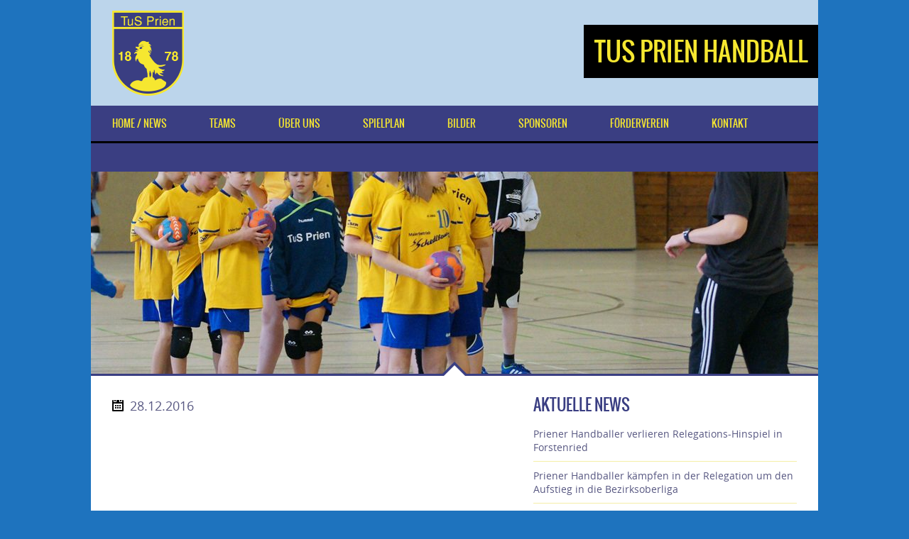

--- FILE ---
content_type: text/html; charset=UTF-8
request_url: https://handballtusprien.de/dysania_grid/4354/
body_size: 11966
content:
<!DOCTYPE html>
<html dir="ltr" lang="de" prefix="og: https://ogp.me/ns#" class="no-js">
<head>
<meta http-equiv="Content-Type" content="text/html; charset=utf-8" />
<meta name="viewport" content="width=device-width, initial-scale=1.0, maximum-scale=1.0, user-scalable=no"/>   
<!--[if lt IE 9]>
    <script src="http://html5shiv.googlecode.com/svn/trunk/html5.js"></script>
<![endif]-->  
<style type="text/css">
.pagecontainer, .resp-tabs-container {
background-color: #fff !important;
}
.pagecontainer:after {
border-bottom-color: #fff !important;
}
.custom-popup {
max-width: 670px !important;
}
th {
text-align: left !important;
}
</style><title>- TuS Prien Handball</title>

		<!-- All in One SEO 4.4.6 - aioseo.com -->
		<meta name="robots" content="max-image-preview:large" />
		<link rel="canonical" href="https://handballtusprien.de/dysania_grid/4354/" />
		<meta name="generator" content="All in One SEO (AIOSEO) 4.4.6" />
		<meta property="og:locale" content="de_DE" />
		<meta property="og:site_name" content="TuS Prien Handball - Handball-Sparte des TuS Prien" />
		<meta property="og:type" content="article" />
		<meta property="og:title" content="- TuS Prien Handball" />
		<meta property="og:url" content="https://handballtusprien.de/dysania_grid/4354/" />
		<meta property="article:published_time" content="2016-12-28T22:24:32+00:00" />
		<meta property="article:modified_time" content="2016-12-28T22:24:32+00:00" />
		<meta name="twitter:card" content="summary_large_image" />
		<meta name="twitter:title" content="- TuS Prien Handball" />
		<script type="application/ld+json" class="aioseo-schema">
			{"@context":"https:\/\/schema.org","@graph":[{"@type":"BreadcrumbList","@id":"https:\/\/handballtusprien.de\/dysania_grid\/4354\/#breadcrumblist","itemListElement":[{"@type":"ListItem","@id":"https:\/\/handballtusprien.de\/#listItem","position":1,"item":{"@type":"WebPage","@id":"https:\/\/handballtusprien.de\/","name":"Zu Hause","description":"Handball-Sparte des TuS Prien","url":"https:\/\/handballtusprien.de\/"},"nextItem":"https:\/\/handballtusprien.de\/dysania_grid\/4354\/#listItem"},{"@type":"ListItem","@id":"https:\/\/handballtusprien.de\/dysania_grid\/4354\/#listItem","position":2,"item":{"@type":"WebPage","@id":"https:\/\/handballtusprien.de\/dysania_grid\/4354\/","url":"https:\/\/handballtusprien.de\/dysania_grid\/4354\/"},"previousItem":"https:\/\/handballtusprien.de\/#listItem"}]},{"@type":"Organization","@id":"https:\/\/handballtusprien.de\/#organization","name":"TuS Prien Handball","url":"https:\/\/handballtusprien.de\/"},{"@type":"Person","@id":"https:\/\/handballtusprien.de\/author\/jochen-lediger\/#author","url":"https:\/\/handballtusprien.de\/author\/jochen-lediger\/","name":"Jochen Lediger","image":{"@type":"ImageObject","@id":"https:\/\/handballtusprien.de\/dysania_grid\/4354\/#authorImage","url":"https:\/\/secure.gravatar.com\/avatar\/94868ba4d79243acab063db6864f3253?s=96&d=mm&r=g","width":96,"height":96,"caption":"Jochen Lediger"}},{"@type":"WebPage","@id":"https:\/\/handballtusprien.de\/dysania_grid\/4354\/#webpage","url":"https:\/\/handballtusprien.de\/dysania_grid\/4354\/","name":"- TuS Prien Handball","inLanguage":"de-DE","isPartOf":{"@id":"https:\/\/handballtusprien.de\/#website"},"breadcrumb":{"@id":"https:\/\/handballtusprien.de\/dysania_grid\/4354\/#breadcrumblist"},"author":{"@id":"https:\/\/handballtusprien.de\/author\/jochen-lediger\/#author"},"creator":{"@id":"https:\/\/handballtusprien.de\/author\/jochen-lediger\/#author"},"image":{"@type":"ImageObject","url":"https:\/\/handballtusprien.de\/wp-content\/uploads\/DSC00814.jpg","@id":"https:\/\/handballtusprien.de\/#mainImage","width":1024,"height":683,"caption":"SONY DSC"},"primaryImageOfPage":{"@id":"https:\/\/handballtusprien.de\/dysania_grid\/4354\/#mainImage"},"datePublished":"2016-12-28T22:24:32+01:00","dateModified":"2016-12-28T22:24:32+01:00"},{"@type":"WebSite","@id":"https:\/\/handballtusprien.de\/#website","url":"https:\/\/handballtusprien.de\/","name":"TuS Prien Handball","description":"Handball-Sparte des TuS Prien","inLanguage":"de-DE","publisher":{"@id":"https:\/\/handballtusprien.de\/#organization"}}]}
		</script>
		<!-- All in One SEO -->

<script type="text/javascript">document.documentElement.className = document.documentElement.className.replace("no-js","js");</script>
<link rel='dns-prefetch' href='//maxcdn.bootstrapcdn.com' />
<link rel="alternate" type="application/rss+xml" title="TuS Prien Handball &raquo; Feed" href="https://handballtusprien.de/feed/" />
<link rel="alternate" type="application/rss+xml" title="TuS Prien Handball &raquo; Kommentar-Feed" href="https://handballtusprien.de/comments/feed/" />
		<!-- This site uses the Google Analytics by MonsterInsights plugin v9.11.1 - Using Analytics tracking - https://www.monsterinsights.com/ -->
		<!-- Note: MonsterInsights is not currently configured on this site. The site owner needs to authenticate with Google Analytics in the MonsterInsights settings panel. -->
					<!-- No tracking code set -->
				<!-- / Google Analytics by MonsterInsights -->
		<script type="text/javascript">
window._wpemojiSettings = {"baseUrl":"https:\/\/s.w.org\/images\/core\/emoji\/14.0.0\/72x72\/","ext":".png","svgUrl":"https:\/\/s.w.org\/images\/core\/emoji\/14.0.0\/svg\/","svgExt":".svg","source":{"concatemoji":"https:\/\/handballtusprien.de\/wp-includes\/js\/wp-emoji-release.min.js?ver=6.3.7"}};
/*! This file is auto-generated */
!function(i,n){var o,s,e;function c(e){try{var t={supportTests:e,timestamp:(new Date).valueOf()};sessionStorage.setItem(o,JSON.stringify(t))}catch(e){}}function p(e,t,n){e.clearRect(0,0,e.canvas.width,e.canvas.height),e.fillText(t,0,0);var t=new Uint32Array(e.getImageData(0,0,e.canvas.width,e.canvas.height).data),r=(e.clearRect(0,0,e.canvas.width,e.canvas.height),e.fillText(n,0,0),new Uint32Array(e.getImageData(0,0,e.canvas.width,e.canvas.height).data));return t.every(function(e,t){return e===r[t]})}function u(e,t,n){switch(t){case"flag":return n(e,"\ud83c\udff3\ufe0f\u200d\u26a7\ufe0f","\ud83c\udff3\ufe0f\u200b\u26a7\ufe0f")?!1:!n(e,"\ud83c\uddfa\ud83c\uddf3","\ud83c\uddfa\u200b\ud83c\uddf3")&&!n(e,"\ud83c\udff4\udb40\udc67\udb40\udc62\udb40\udc65\udb40\udc6e\udb40\udc67\udb40\udc7f","\ud83c\udff4\u200b\udb40\udc67\u200b\udb40\udc62\u200b\udb40\udc65\u200b\udb40\udc6e\u200b\udb40\udc67\u200b\udb40\udc7f");case"emoji":return!n(e,"\ud83e\udef1\ud83c\udffb\u200d\ud83e\udef2\ud83c\udfff","\ud83e\udef1\ud83c\udffb\u200b\ud83e\udef2\ud83c\udfff")}return!1}function f(e,t,n){var r="undefined"!=typeof WorkerGlobalScope&&self instanceof WorkerGlobalScope?new OffscreenCanvas(300,150):i.createElement("canvas"),a=r.getContext("2d",{willReadFrequently:!0}),o=(a.textBaseline="top",a.font="600 32px Arial",{});return e.forEach(function(e){o[e]=t(a,e,n)}),o}function t(e){var t=i.createElement("script");t.src=e,t.defer=!0,i.head.appendChild(t)}"undefined"!=typeof Promise&&(o="wpEmojiSettingsSupports",s=["flag","emoji"],n.supports={everything:!0,everythingExceptFlag:!0},e=new Promise(function(e){i.addEventListener("DOMContentLoaded",e,{once:!0})}),new Promise(function(t){var n=function(){try{var e=JSON.parse(sessionStorage.getItem(o));if("object"==typeof e&&"number"==typeof e.timestamp&&(new Date).valueOf()<e.timestamp+604800&&"object"==typeof e.supportTests)return e.supportTests}catch(e){}return null}();if(!n){if("undefined"!=typeof Worker&&"undefined"!=typeof OffscreenCanvas&&"undefined"!=typeof URL&&URL.createObjectURL&&"undefined"!=typeof Blob)try{var e="postMessage("+f.toString()+"("+[JSON.stringify(s),u.toString(),p.toString()].join(",")+"));",r=new Blob([e],{type:"text/javascript"}),a=new Worker(URL.createObjectURL(r),{name:"wpTestEmojiSupports"});return void(a.onmessage=function(e){c(n=e.data),a.terminate(),t(n)})}catch(e){}c(n=f(s,u,p))}t(n)}).then(function(e){for(var t in e)n.supports[t]=e[t],n.supports.everything=n.supports.everything&&n.supports[t],"flag"!==t&&(n.supports.everythingExceptFlag=n.supports.everythingExceptFlag&&n.supports[t]);n.supports.everythingExceptFlag=n.supports.everythingExceptFlag&&!n.supports.flag,n.DOMReady=!1,n.readyCallback=function(){n.DOMReady=!0}}).then(function(){return e}).then(function(){var e;n.supports.everything||(n.readyCallback(),(e=n.source||{}).concatemoji?t(e.concatemoji):e.wpemoji&&e.twemoji&&(t(e.twemoji),t(e.wpemoji)))}))}((window,document),window._wpemojiSettings);
</script>
<style type="text/css">
img.wp-smiley,
img.emoji {
	display: inline !important;
	border: none !important;
	box-shadow: none !important;
	height: 1em !important;
	width: 1em !important;
	margin: 0 0.07em !important;
	vertical-align: -0.1em !important;
	background: none !important;
	padding: 0 !important;
}
</style>
	<style type="text/css"> #header .logo img,#header .logo2 img,#header .logo3 img{height: 120px;}h1, h2, h3, h4, h5, h6,#mainmenu,#submenu,#submenu-login,#header span,.scores-title,.page-title,.match-results,.logos-title,.toggleMenu,#mobile-menu,.resp-tabs-list li, .dysania-filters li a,.ytv-list-header span,.zeus-info,.zeus-text-right,.zeus-text-left, .zeus-text-center,.date-without-thumb {font-family: 'oswaldregular';font-weight:normal;text-transform:uppercase;} body, p, label,.blogpostdate,blockquote, .next a, .previous a,.fixresult-title, .tablepress-id-N tbody td {font-family: 'open_sansregular';font-weight:normal;}strong, .item-client, .comments .meta {font-family: 'open_sansregular';font-weight: bold;}i, em, blockquote cite {font-family: 'open_sansregular';font-style: italic;}body,p,label,.match-place span,.post-date,input[type="text"], input[type="email"], input[type="number"], input[type="date"], input[type="password"], textarea,.button,blockquote cite,blockquote,.comments .meta,.comments a.comment-reply-link, .tablepress-id-N tbody td,.tooltipster-default .tooltipster-content {font-size: 14px;}.logo span,.logo2 span,.logo3 span{font-size: 36px;}h1,.scores-title,.page-title {font-size: 30px;}h2 {font-size: 24px;}h3,.match-results span,.logos-title,.zeus-info {font-size: 22px;}h4{font-size: 20px;}h5,.blogpostdate,.fixresult-title{font-size: 18px;}h6,.ytv-list-header span,.date-without-thumb {font-size: 16px;}#mobile-menu,.toggleMenu,#mainmenu,.resp-tabs-list li, h2.resp-accordion {font-size: 14px;}#submenu,#submenu-login,.comments a.reply {font-size: 12px;}#mainmenu ul {width: 14em;}::-moz-selection {color:#f6e730;text-shadow:none;background:#000000;}::selection {color:#f6e730;text-shadow:none;background:#000000;}body{color:#585882;}#fakeloader {background: #ffffff;}h1, h2, h3, h4, h5, h6,.post h2 a {color:#3a3e82;}p {color:#585882;}a {color: #000000;}.label,.zeus-default,.zeus-text-right,.zeus-default,.zeus-default .zeus-content h1, .zeus-default .zeus-content h2, .zeus-default .zeus-content h3,.zeus-default .zeus-info {color:#f6e730;background-color:#3a3e82;}hr {background-color:#f4eea6;background: -webkit-linear-gradient(left, #3a3e82, #3a3e82 30%, #f4eea6 30%, #f4eea6);}blockquote {border-left:3px solid #000000;color:#f6e730;background-color:#3a3e82;}blockquote p,cite {color:#f6e730;}.double-bounce1,.double-bounce2,.container1 > div,.container2 > div,.container3 > div,.dot1,.dot2,.spinner4,.cube1,.cube2,.spinner6 > div,.spinner7 div:before,.spinner7 div:after,.spinner7 div {background-color: #3a3e82;}.flex-direction-nav .flex-next,.zeus-default {background-color:#3a3e82;}.flex-direction-nav .flex-prev {background-color:#3a3e82;}.flex-direction-nav li a:hover,.zeus-default .zeus-info {background-color: #000000;}.flex-title,.zeus-text-left,.zeus-text-right {background-color:rgba(0,0,0,0.8);color:#f6e730;}.flex-title h1,.flex-title h2,.flex-title h3,.flex-title h4,.flex-title h4,.flex-title h6{color:#f6e730;}.flex-title p{color:#f4eea6;}.bx-wrapper .bx-pager {color: #585882;}.bx-wrapper .bx-pager.bx-default-pager a {background: #585882;}.bx-wrapper .bx-pager.bx-default-pager a:hover,.bx-wrapper .bx-pager.bx-default-pager a.active {background: #3a3e82;}.bx-wrapper .bx-caption {background-color:rgba(0,0,0,0.8);}#youtube-wrapper{background-color: #3a3e82;}.ytv-canvas{background: #3a3e82;}.ytv-canvas ::-webkit-scrollbar-thumb{background: #000000;}.ytv-list .ytv-active a{color:#000000;}.ytv-list a{color: #f6e730;}.ytv-list a:hover{color: #000000;}.ytv-list .ytv-thumb span{color: #f6e730;background-color: rgba(0,0,0,0.8);}.ytv-playlists{background: rgba(0,0,0,0.8);}.ytv-canvas ::-webkit-scrollbar-thumb{background: #000000 !important;}#mobile-menu {background: #f6e730;color: #585882 !important;border-bottom:3px solid #3a3e82;}#submenu {background:#f6e730;border-bottom:3px solid #3a3e82;}#submenu a{color:#3a3e82;}#submenu a:hover{color: #000000;}#submenu-login {background:#f6e730;border-bottom:3px solid #3a3e82;}#submenu-login a{color:#3a3e82;}#submenu-login a:hover{color: #000000;}#header {background-color:rgba(255,255,255,0.7);}#header .logo span,#header .logo2 span,#header .logo3 span{color:#f6e730;background-color: #000000;}#mainmenu-container {background:#3a3e82;}.toggleMenu {background: #3a3e82;color: #f6e730 !important;border-bottom:3px solid #000000;}#mainmenu {background:#3a3e82;border-bottom:3px solid #000000;}#mainmenu a {color:#f6e730;background-color: #3a3e82;}#mainmenu ul li a {background-color: #3a3e82;}#mainmenu li li a {background:#3a3e82;}#mainmenu li li li a {background:#3a3e82;}#mainmenu a::before, #mainmenu ul li a::before{background:#000000;} .scores-title {background-color: #3a3e82;color:#f6e730;border-top: 3px solid #f6e730;}.scores-title:after {border: 15px solid transparent;border-bottom-color: #3a3e82;}.scores-title:before {border: 20px solid transparent;border-bottom-color: #f6e730;}.match-results span{background-color: #3a3e82;color:#f6e730;}.match-results .score{background-color: #000000;}.match-place span{background-color: #3a3e82;color:#f6e730;}.match-place .red{background-color: #000000;}.match-place span a{color:#f6e730;}.match-place span a:hover{color:#f6e730;}.logos-title {background-color: #3a3e82;color:#f6e730;}.pagecontainer {background-color: #f6e730;border-top:3px solid #3a3e82;}.pagecontainer:after {border: 15px solid transparent;border-bottom-color: #f6e730;}.pagecontainer:before {border: 20px solid transparent;border-bottom-color: #3a3e82;}.transparent-bg {background-color:rgba(255,255,255,0.7);}.page-title {background-color: #3a3e82;color:#f6e730;}.page-title h1{color:#f6e730;}.fixresult-title {background-color: #3a3e82;color:#f6e730;border-top:3px solid #000000;}.postbox {background: #f4eea6;}.post figcaption {background-color: #000000;color: #f6e730;}.post figcaption h2 {color: #f6e730;}.post-date {background-color:#3a3e82;}.sidebarbox ul li {border-bottom:1px solid #f4eea6;}.sidebarbox ul li a {color:#585882;}.sidebarbox ul li a:hover {color:#000000;}.blogpager .next a, .blogpager .previous a {color: #f6e730;background-color:#3a3e82;}.blogpager .next a:hover, .blogpager .previous a:hover {color: #f6e730;background-color: #000000;}.fn {color:#3a3e82;}.tagcloud a, a[class^="tag"] {color: #f6e730;border-left: 3px solid #3a3e82;background-color: #585882;}.tagcloud a:hover, a[class^="tag"]:hover {background-color: #000000;} #footer .tagcloud a, #footer a[class^="tag"] {border-left: 3px solid #000000;} .comments_content {border-top:1px solid #f4eea6;}a.comment-reply-link{color:#3a3e82;background-color:#f4eea6;}a.comment-reply-link:hover {color: #f6e730;background-color:#000000;}input[type="text"], input[type="url"], input[type="tel"], input[type="email"], input[type="number"], input[type="date"], input[type="password"], textarea{border: 1px solid #f4eea6;color:#3a3e82;background-color: #f6e730;}input[type="text"]:focus, input[type="url"]:focus, input[type="tel"]:focus, input[type="email"]:focus, input[type="number"]:focus, input[type="date"]:focus, input[type="password"]:focus, textarea:focus {border-color:#3a3e82;}.button, input[type="submit"] {color: #f6e730 !important;background-color:#3a3e82;}.button:hover, input[type="submit"]:hover {background-color:#000000;}div.wpcf7-mail-sent-ok,div.wpcf7-mail-sent-ng,div.wpcf7-spam-blocked,div.wpcf7-validation-errors {background-color: #f4eea6;} .sidebarbox-title h3 {color:#f6e730;background-color: #3a3e82;}.fixture-row {border-right: 1px solid #f4eea6;border-left: 1px solid #f4eea6;}.fixture-row a{color:#585882;}.fixture-row a:hover div {background-color:#f4eea6;border-color:#f4eea6;}.fixture-row-left,.fixture-row-right {border-bottom: 1px solid #f4eea6;}.fixture-row-left {border-right: 1px solid #f4eea6;}.tooltipster-default {border-bottom: 2px solid #3a3e82;background: #000000;color: #f6e730;}.teamlist li {border-bottom:1px solid #f4eea6;}.teamlist li:first-child {border-top:1px solid #f4eea6;}.teamlist li a {color: #585882;}.teamlist li a:hover {color:#000000;}.teamlist-popup,.custom-popup {background: #f6e730;}.caption-image img{border:3px solid #3a3e82;}.caption-image figcaption{background-color:#3a3e82;color:#f6e730;} .message {background-image: linear-gradient(135deg, rgba(255, 255, 255, .10) 25%, transparent 25%, transparent 50%, rgba(255, 255, 255, .10) 50%, rgba(255, 255, 255, .10) 75%, transparent 75%, transparent);border-bottom: 3px solid #000000;}.black {background-color: #3a3e82;}.red {background-color: #000000;border-bottom-color:#3a3e82;}.message h5 {color:#f6e730;}.message p {color:#f6e730;}#footer {background-color:#3a3e82;border-top:3px solid #000000;color:#f6e730;}#footer h5 {color:#f6e730;}#footer-widgets p{color:#f4eea6;}.footer-widget ul li a {color:#f4eea6;}.footer-widget ul li a:hover {color:#f6e730;}.credits {color:#f4eea6;}.flickr-box li img:hover {border:3px solid #f6e730;}.social-icon {background-color:#3a3e82;}.social-icon:hover {background-color:#000000;}#social-icons-menu .social-icons-container {background-color: #3a3e82;border-bottom: 3px solid #000000;}.back-to-top {background-color: #3a3e82;}.back-to-top:hover {background-color: #000000;}.mfp-bg {background: #3a3e82;}.mfp-preloader {color: #f4eea6;}.mfp-preloader a {color: #f4eea6;}.mfp-preloader a:hover {color: #f6e730;}.mfp-close {color: #f6e730;}.mfp-close-btn-in .mfp-close {color: #3a3e82;}.mfp-image-holder .mfp-close, .mfp-iframe-holder .mfp-close {color: #f6e730;}.mfp-counter {color: #f4eea6;}.mfp-arrow-left:after, .mfp-arrow-left .mfp-a {border-right: 17px solid #f6e730;}.mfp-arrow-left:before, .mfp-arrow-left .mfp-b {border-right: 27px solid #3a3e82;}.mfp-arrow-right:after, .mfp-arrow-right .mfp-a {border-left: 17px solid #f6e730;}.mfp-arrow-right:before, .mfp-arrow-right .mfp-b {border-left: 27px solid #3a3e82;}.mfp-title {color: #f4eea6;}ul.resp-tabs-list {border-bottom: 3px solid #000000;background-color: #f4eea6;}.resp-tabs-list li {background-color: #f4eea6;}.resp-tabs-list li:hover {background-color: #3a3e82;color:#f6e730;}.resp-tabs-list li.resp-tab-active {background-color: #3a3e82;color:#f6e730;}.resp-tabs-container {background-color: #f6e730;}.resp-tab-active {background-color: #f6e730;}h2.resp-accordion {background-color: #f4eea6;}h2.resp-tab-active {background-color: #000000;color: #f6e730;}h2.resp-accordion:hover {color: #f6e730;background-color: #3a3e82;} .resp-vtabs ul.resp-tabs-list {border-right: 3px solid #000000;}.resp-vtabs .resp-tabs-container {background-color: #f6e730;} h2.resp-tab-active {background-color: #3a3e82;color:#f6e730;}#submenu {width: 100%;} .tablepress tbody {border: 1px solid #f4eea6 !important;}.tablepress thead {border: 1px solid #f4eea6 !important;}.tablepress tbody td,.tablepress tfoot th {border-top: 1px solid #f4eea6 !important;}.tablepress thead th {border-bottom: 1px solid #f4eea6 !important;}.tablepress-id-N .row-X td {background-color: #f6e730 !important;}.tablepress thead th,.tablepress tfoot th {color: #f6e730 !important;background-color: #3a3e82 !important;}.tablepress thead th:hover,.tablepress tfoot th:hover {background-color: #000000 !important;}.tablepress .odd td {background-color: #f6e730 !important;}.tablepress .even td {background-color: #f6e730 !important;}.tablepress .row-hover tr:hover td {background-color: #f4eea6 !important;}.tablepress-id-N tbody td {color: #585882 !important;} </style><link rel='stylesheet' id='sbr_styles-css' href='https://handballtusprien.de/wp-content/plugins/reviews-feed/assets/css/sbr-styles.css?ver=1.0.3' type='text/css' media='all' />
<link rel='stylesheet' id='sbi_styles-css' href='https://handballtusprien.de/wp-content/plugins/instagram-feed/css/sbi-styles.min.css?ver=6.2.2' type='text/css' media='all' />
<link rel='stylesheet' id='wp-block-library-css' href='https://handballtusprien.de/wp-includes/css/dist/block-library/style.min.css?ver=6.3.7' type='text/css' media='all' />
<style id='classic-theme-styles-inline-css' type='text/css'>
/*! This file is auto-generated */
.wp-block-button__link{color:#fff;background-color:#32373c;border-radius:9999px;box-shadow:none;text-decoration:none;padding:calc(.667em + 2px) calc(1.333em + 2px);font-size:1.125em}.wp-block-file__button{background:#32373c;color:#fff;text-decoration:none}
</style>
<style id='global-styles-inline-css' type='text/css'>
body{--wp--preset--color--black: #000000;--wp--preset--color--cyan-bluish-gray: #abb8c3;--wp--preset--color--white: #ffffff;--wp--preset--color--pale-pink: #f78da7;--wp--preset--color--vivid-red: #cf2e2e;--wp--preset--color--luminous-vivid-orange: #ff6900;--wp--preset--color--luminous-vivid-amber: #fcb900;--wp--preset--color--light-green-cyan: #7bdcb5;--wp--preset--color--vivid-green-cyan: #00d084;--wp--preset--color--pale-cyan-blue: #8ed1fc;--wp--preset--color--vivid-cyan-blue: #0693e3;--wp--preset--color--vivid-purple: #9b51e0;--wp--preset--gradient--vivid-cyan-blue-to-vivid-purple: linear-gradient(135deg,rgba(6,147,227,1) 0%,rgb(155,81,224) 100%);--wp--preset--gradient--light-green-cyan-to-vivid-green-cyan: linear-gradient(135deg,rgb(122,220,180) 0%,rgb(0,208,130) 100%);--wp--preset--gradient--luminous-vivid-amber-to-luminous-vivid-orange: linear-gradient(135deg,rgba(252,185,0,1) 0%,rgba(255,105,0,1) 100%);--wp--preset--gradient--luminous-vivid-orange-to-vivid-red: linear-gradient(135deg,rgba(255,105,0,1) 0%,rgb(207,46,46) 100%);--wp--preset--gradient--very-light-gray-to-cyan-bluish-gray: linear-gradient(135deg,rgb(238,238,238) 0%,rgb(169,184,195) 100%);--wp--preset--gradient--cool-to-warm-spectrum: linear-gradient(135deg,rgb(74,234,220) 0%,rgb(151,120,209) 20%,rgb(207,42,186) 40%,rgb(238,44,130) 60%,rgb(251,105,98) 80%,rgb(254,248,76) 100%);--wp--preset--gradient--blush-light-purple: linear-gradient(135deg,rgb(255,206,236) 0%,rgb(152,150,240) 100%);--wp--preset--gradient--blush-bordeaux: linear-gradient(135deg,rgb(254,205,165) 0%,rgb(254,45,45) 50%,rgb(107,0,62) 100%);--wp--preset--gradient--luminous-dusk: linear-gradient(135deg,rgb(255,203,112) 0%,rgb(199,81,192) 50%,rgb(65,88,208) 100%);--wp--preset--gradient--pale-ocean: linear-gradient(135deg,rgb(255,245,203) 0%,rgb(182,227,212) 50%,rgb(51,167,181) 100%);--wp--preset--gradient--electric-grass: linear-gradient(135deg,rgb(202,248,128) 0%,rgb(113,206,126) 100%);--wp--preset--gradient--midnight: linear-gradient(135deg,rgb(2,3,129) 0%,rgb(40,116,252) 100%);--wp--preset--font-size--small: 13px;--wp--preset--font-size--medium: 20px;--wp--preset--font-size--large: 36px;--wp--preset--font-size--x-large: 42px;--wp--preset--spacing--20: 0.44rem;--wp--preset--spacing--30: 0.67rem;--wp--preset--spacing--40: 1rem;--wp--preset--spacing--50: 1.5rem;--wp--preset--spacing--60: 2.25rem;--wp--preset--spacing--70: 3.38rem;--wp--preset--spacing--80: 5.06rem;--wp--preset--shadow--natural: 6px 6px 9px rgba(0, 0, 0, 0.2);--wp--preset--shadow--deep: 12px 12px 50px rgba(0, 0, 0, 0.4);--wp--preset--shadow--sharp: 6px 6px 0px rgba(0, 0, 0, 0.2);--wp--preset--shadow--outlined: 6px 6px 0px -3px rgba(255, 255, 255, 1), 6px 6px rgba(0, 0, 0, 1);--wp--preset--shadow--crisp: 6px 6px 0px rgba(0, 0, 0, 1);}:where(.is-layout-flex){gap: 0.5em;}:where(.is-layout-grid){gap: 0.5em;}body .is-layout-flow > .alignleft{float: left;margin-inline-start: 0;margin-inline-end: 2em;}body .is-layout-flow > .alignright{float: right;margin-inline-start: 2em;margin-inline-end: 0;}body .is-layout-flow > .aligncenter{margin-left: auto !important;margin-right: auto !important;}body .is-layout-constrained > .alignleft{float: left;margin-inline-start: 0;margin-inline-end: 2em;}body .is-layout-constrained > .alignright{float: right;margin-inline-start: 2em;margin-inline-end: 0;}body .is-layout-constrained > .aligncenter{margin-left: auto !important;margin-right: auto !important;}body .is-layout-constrained > :where(:not(.alignleft):not(.alignright):not(.alignfull)){max-width: var(--wp--style--global--content-size);margin-left: auto !important;margin-right: auto !important;}body .is-layout-constrained > .alignwide{max-width: var(--wp--style--global--wide-size);}body .is-layout-flex{display: flex;}body .is-layout-flex{flex-wrap: wrap;align-items: center;}body .is-layout-flex > *{margin: 0;}body .is-layout-grid{display: grid;}body .is-layout-grid > *{margin: 0;}:where(.wp-block-columns.is-layout-flex){gap: 2em;}:where(.wp-block-columns.is-layout-grid){gap: 2em;}:where(.wp-block-post-template.is-layout-flex){gap: 1.25em;}:where(.wp-block-post-template.is-layout-grid){gap: 1.25em;}.has-black-color{color: var(--wp--preset--color--black) !important;}.has-cyan-bluish-gray-color{color: var(--wp--preset--color--cyan-bluish-gray) !important;}.has-white-color{color: var(--wp--preset--color--white) !important;}.has-pale-pink-color{color: var(--wp--preset--color--pale-pink) !important;}.has-vivid-red-color{color: var(--wp--preset--color--vivid-red) !important;}.has-luminous-vivid-orange-color{color: var(--wp--preset--color--luminous-vivid-orange) !important;}.has-luminous-vivid-amber-color{color: var(--wp--preset--color--luminous-vivid-amber) !important;}.has-light-green-cyan-color{color: var(--wp--preset--color--light-green-cyan) !important;}.has-vivid-green-cyan-color{color: var(--wp--preset--color--vivid-green-cyan) !important;}.has-pale-cyan-blue-color{color: var(--wp--preset--color--pale-cyan-blue) !important;}.has-vivid-cyan-blue-color{color: var(--wp--preset--color--vivid-cyan-blue) !important;}.has-vivid-purple-color{color: var(--wp--preset--color--vivid-purple) !important;}.has-black-background-color{background-color: var(--wp--preset--color--black) !important;}.has-cyan-bluish-gray-background-color{background-color: var(--wp--preset--color--cyan-bluish-gray) !important;}.has-white-background-color{background-color: var(--wp--preset--color--white) !important;}.has-pale-pink-background-color{background-color: var(--wp--preset--color--pale-pink) !important;}.has-vivid-red-background-color{background-color: var(--wp--preset--color--vivid-red) !important;}.has-luminous-vivid-orange-background-color{background-color: var(--wp--preset--color--luminous-vivid-orange) !important;}.has-luminous-vivid-amber-background-color{background-color: var(--wp--preset--color--luminous-vivid-amber) !important;}.has-light-green-cyan-background-color{background-color: var(--wp--preset--color--light-green-cyan) !important;}.has-vivid-green-cyan-background-color{background-color: var(--wp--preset--color--vivid-green-cyan) !important;}.has-pale-cyan-blue-background-color{background-color: var(--wp--preset--color--pale-cyan-blue) !important;}.has-vivid-cyan-blue-background-color{background-color: var(--wp--preset--color--vivid-cyan-blue) !important;}.has-vivid-purple-background-color{background-color: var(--wp--preset--color--vivid-purple) !important;}.has-black-border-color{border-color: var(--wp--preset--color--black) !important;}.has-cyan-bluish-gray-border-color{border-color: var(--wp--preset--color--cyan-bluish-gray) !important;}.has-white-border-color{border-color: var(--wp--preset--color--white) !important;}.has-pale-pink-border-color{border-color: var(--wp--preset--color--pale-pink) !important;}.has-vivid-red-border-color{border-color: var(--wp--preset--color--vivid-red) !important;}.has-luminous-vivid-orange-border-color{border-color: var(--wp--preset--color--luminous-vivid-orange) !important;}.has-luminous-vivid-amber-border-color{border-color: var(--wp--preset--color--luminous-vivid-amber) !important;}.has-light-green-cyan-border-color{border-color: var(--wp--preset--color--light-green-cyan) !important;}.has-vivid-green-cyan-border-color{border-color: var(--wp--preset--color--vivid-green-cyan) !important;}.has-pale-cyan-blue-border-color{border-color: var(--wp--preset--color--pale-cyan-blue) !important;}.has-vivid-cyan-blue-border-color{border-color: var(--wp--preset--color--vivid-cyan-blue) !important;}.has-vivid-purple-border-color{border-color: var(--wp--preset--color--vivid-purple) !important;}.has-vivid-cyan-blue-to-vivid-purple-gradient-background{background: var(--wp--preset--gradient--vivid-cyan-blue-to-vivid-purple) !important;}.has-light-green-cyan-to-vivid-green-cyan-gradient-background{background: var(--wp--preset--gradient--light-green-cyan-to-vivid-green-cyan) !important;}.has-luminous-vivid-amber-to-luminous-vivid-orange-gradient-background{background: var(--wp--preset--gradient--luminous-vivid-amber-to-luminous-vivid-orange) !important;}.has-luminous-vivid-orange-to-vivid-red-gradient-background{background: var(--wp--preset--gradient--luminous-vivid-orange-to-vivid-red) !important;}.has-very-light-gray-to-cyan-bluish-gray-gradient-background{background: var(--wp--preset--gradient--very-light-gray-to-cyan-bluish-gray) !important;}.has-cool-to-warm-spectrum-gradient-background{background: var(--wp--preset--gradient--cool-to-warm-spectrum) !important;}.has-blush-light-purple-gradient-background{background: var(--wp--preset--gradient--blush-light-purple) !important;}.has-blush-bordeaux-gradient-background{background: var(--wp--preset--gradient--blush-bordeaux) !important;}.has-luminous-dusk-gradient-background{background: var(--wp--preset--gradient--luminous-dusk) !important;}.has-pale-ocean-gradient-background{background: var(--wp--preset--gradient--pale-ocean) !important;}.has-electric-grass-gradient-background{background: var(--wp--preset--gradient--electric-grass) !important;}.has-midnight-gradient-background{background: var(--wp--preset--gradient--midnight) !important;}.has-small-font-size{font-size: var(--wp--preset--font-size--small) !important;}.has-medium-font-size{font-size: var(--wp--preset--font-size--medium) !important;}.has-large-font-size{font-size: var(--wp--preset--font-size--large) !important;}.has-x-large-font-size{font-size: var(--wp--preset--font-size--x-large) !important;}
.wp-block-navigation a:where(:not(.wp-element-button)){color: inherit;}
:where(.wp-block-post-template.is-layout-flex){gap: 1.25em;}:where(.wp-block-post-template.is-layout-grid){gap: 1.25em;}
:where(.wp-block-columns.is-layout-flex){gap: 2em;}:where(.wp-block-columns.is-layout-grid){gap: 2em;}
.wp-block-pullquote{font-size: 1.5em;line-height: 1.6;}
</style>
<link rel='stylesheet' id='cpsh-shortcodes-css' href='https://handballtusprien.de/wp-content/plugins/column-shortcodes//assets/css/shortcodes.css?ver=1.0.1' type='text/css' media='all' />
<link rel='stylesheet' id='ctf_styles-css' href='https://handballtusprien.de/wp-content/plugins/custom-twitter-feeds/css/ctf-styles.min.css?ver=2.1.2' type='text/css' media='all' />
<link rel='stylesheet' id='dvteam_styles-css' href='https://handballtusprien.de/wp-content/plugins/dvteam/css/style.css?ver=1.0' type='text/css' media='all' />
<link rel='stylesheet' id='dvteam_scrollbar_styles-css' href='https://handballtusprien.de/wp-content/plugins/dvteam/css/scrollbar.css?ver=1.0' type='text/css' media='all' />
<link rel='stylesheet' id='dv_owl_style-css' href='https://handballtusprien.de/wp-content/plugins/dvteam/css/owl.css?ver=1.0' type='text/css' media='all' />
<link rel='stylesheet' id='dv_popup_style-css' href='https://handballtusprien.de/wp-content/plugins/dvteam/css/popup.css?ver=1.0' type='text/css' media='all' />
<link rel='stylesheet' id='dysania_grid_style-css' href='https://handballtusprien.de/wp-content/plugins/dysania-grid-gallery/css/style.css?ver=1.0' type='text/css' media='all' />
<link rel='stylesheet' id='dysania_grid_style1-css' href='https://handballtusprien.de/wp-content/plugins/dysania-grid-gallery/css/classic/colorbox.css?ver=1.0' type='text/css' media='all' />
<link rel='stylesheet' id='sporty_tabs_style-css' href='https://handballtusprien.de/wp-content/plugins/sporty-fixtures-results-sponsors/css/tabs.css?ver=1.0' type='text/css' media='all' />
<link rel='stylesheet' id='sporty_bxslider_style-css' href='https://handballtusprien.de/wp-content/plugins/sporty-fixtures-results-sponsors/css/bxslider.css?ver=1.0' type='text/css' media='all' />
<link rel='stylesheet' id='sporty_tips_style-css' href='https://handballtusprien.de/wp-content/plugins/sporty-fixtures-results-sponsors/css/tooltipster.css?ver=1.0' type='text/css' media='all' />
<link rel='stylesheet' id='sportycpt_style-css' href='https://handballtusprien.de/wp-content/plugins/sporty-shortcodes-and-widgets/css/style.css?ver=1.0' type='text/css' media='all' />
<link rel='stylesheet' id='sporty_popup_style-css' href='https://handballtusprien.de/wp-content/plugins/sporty-shortcodes-and-widgets/css/popup.css?ver=1.0' type='text/css' media='all' />
<link rel='stylesheet' id='custom-style-css' href='https://handballtusprien.de/wp-content/themes/SPORTY-WP/style.css?ver=1.0' type='text/css' media='all' />
<link rel='stylesheet' id='cff-css' href='https://handballtusprien.de/wp-content/plugins/custom-facebook-feed/assets/css/cff-style.min.css?ver=4.2' type='text/css' media='all' />
<link rel='stylesheet' id='sb-font-awesome-css' href='https://maxcdn.bootstrapcdn.com/font-awesome/4.7.0/css/font-awesome.min.css?ver=6.3.7' type='text/css' media='all' />
<script type='text/javascript' src='https://handballtusprien.de/wp-includes/js/jquery/jquery.min.js?ver=3.7.0' id='jquery-core-js'></script>
<script type='text/javascript' src='https://handballtusprien.de/wp-includes/js/jquery/jquery-migrate.min.js?ver=3.4.1' id='jquery-migrate-js'></script>
<script type='text/javascript' src='https://handballtusprien.de/wp-content/themes/SPORTY-WP/js/modernizr.js?ver=6.3.7' id='sportymodernizr-js'></script>
<script type='text/javascript' src='https://handballtusprien.de/wp-content/themes/SPORTY-WP/js/backstretch.js?ver=6.3.7' id='backstretch-js'></script>
<link rel="https://api.w.org/" href="https://handballtusprien.de/wp-json/" /><link rel="EditURI" type="application/rsd+xml" title="RSD" href="https://handballtusprien.de/xmlrpc.php?rsd" />
<meta name="generator" content="WordPress 6.3.7" />
<link rel='shortlink' href='https://handballtusprien.de/?p=4354' />
<link rel="alternate" type="application/json+oembed" href="https://handballtusprien.de/wp-json/oembed/1.0/embed?url=https%3A%2F%2Fhandballtusprien.de%2Fdysania_grid%2F4354%2F" />
<link rel="alternate" type="text/xml+oembed" href="https://handballtusprien.de/wp-json/oembed/1.0/embed?url=https%3A%2F%2Fhandballtusprien.de%2Fdysania_grid%2F4354%2F&#038;format=xml" />
<style type="text/css"> .dv-panel h1,.dv-panel h2,.dv-panel h3,.dv-panel h4,.dv-panel h5,.dv-panel h6,.teamlist-popup h1,.teamlist-popup h2,.teamlist-popup h3,.teamlist-popup h4,.teamlist-popup h5,.teamlist-popup h6 {margin: 0px 0px 20px 0px;}.dv-panel h1,.teamlist-popup h1 {font-size: 34px;}.dv-panel h2,.teamlist-popup h2 {font-size: 28px;}.dv-panel h3,.dvcv-title,.teamlist-popup h3 {font-size: 24px;}.dv-panel h4,.teamlist-popup h4 {font-size: 20px;}.dv-panel h5,.teamlist-popup h5 {font-size: 18px;}.dv-panel h6,.dvcv-subtitle,.teamlist-popup h6 {font-size: 16px;} .dvteam-blockquote p {font-size: 28px !important;}.dvteam-blockquote:before,.dvteam-blockquote:after {font-size: 6em;color:#414141;}#dv-overlay {background-color: #212121;opacity: 0;}.dv-panel,.teamlist-popup {width: 640px;background-color: #313131;}.dv-with-socialbar {box-shadow: inset 40px 0 0 0 #212121;}.dv-panel,.dv-panel p, .dvcv-subtitle, .teamlist-popup, .teamlist-popup p{color:#c7c7c7;}.dv-panel,.dv-panel p, .dv-panel input.wpcf7-form-control.wpcf7-submit,.teamlist-popup,.teamlist-popup p,.teamlist-popup input.wpcf7-form-control.wpcf7-submit{font-size: 14px;}.dv-panel h1,.dv-panel h2,.dv-panel h3,.dv-panel h4,.dv-panel h5,.dv-panel h6, .dvcv-title, .dvteam-blockquote p,.teamlist-popup h1,.teamlist-popup h2,.teamlist-popup h3,.teamlist-popup h4,.teamlist-popup h5,.teamlist-popup h6{color:#f6e730;}.dv-panel hr,.teamlist-popup hr {margin: 30px -30px !important;background-color: #414141;height: 1px !important;}.dv-panel-left {background-color: #212121;}.dv-panel-inner {padding: 30px;background-color: #313131;}.dv-panel-title {font-size: 28px;background-color: #3a3e82;color:#f6e730;padding: 15px 60px 15px 30px;}.close-dv-panel-bt {background-image: url('http://handball.tusprien.de/wp-content/plugins/dvteam/css/icons/close.png');background-repeat: no-repeat;background-position: center center;} .dv-panel-info {font-size: 18px;background-color: #414141;color:#ffffff;padding: 15px 30px;}.dvteamgrid figure a,.dvteam-thumbnails li a {background-color: #212121;}.dvteam-thumbnails li a {background-image: url('http://handball.tusprien.de/wp-content/plugins/dvteam/css/icons/s-info.png');background-repeat: no-repeat;background-position: center center;}.dvteamgrid figure:hover img,.dvteam-thumbnails li a img:hover{opacity: 0;transform: scale(1.2);-webkit-transform: scale(1.2);-ms-transform: scale(1.2);}.dvteamgrid figure:hover .dv-member-name,.dvteamgrid figure:hover .dv-member-info,.dvteamgrid figure:hover .dv-member-desc{-webkit-transform: translateX(-100%);-moz-transform: translateX(-100%);-ms-transform: translateX(-100%);transform: translateX(-100%);} .dv-member-zoom {background-image: url('http://handball.tusprien.de/wp-content/plugins/dvteam/css/icons/info.png');background-repeat: no-repeat;background-position: center center;background-color: #3a3e82; } .dv-member-name {color:#f6e730;}.dv-member-info {color:#ffffff;}.dv-member-name {background-color: #3a3e82;font-size: 18px;}.dv-member-info {background-color: #313131;font-size: 14px;}.slidizle-next {right: 30px;background-image: url('http://handball.tusprien.de/wp-content/plugins/dvteam/css/icons/right.png');background-repeat: no-repeat;background-position: center center;}.slidizle-previous {left: 30px;background-image: url('http://handball.tusprien.de/wp-content/plugins/dvteam/css/icons/left.png');background-repeat: no-repeat;background-position: center center;}.owl-theme .owl-controls .owl-nav .owl-prev {background-image: url('http://handball.tusprien.de/wp-content/plugins/dvteam/css/icons/c-left.png');background-position: center center;background-repeat: no-repeat;}.owl-theme .owl-controls .owl-nav .owl-next {background-image: url('http://handball.tusprien.de/wp-content/plugins/dvteam/css/icons/c-right.png');background-position: center center;background-repeat: no-repeat;}.owl-theme .owl-controls .owl-nav {background-color: #313131;}.dvskillbar-title {font-size:14px;color:#ffffff;} .dvskill-bar-percent {font-size:14px;color:#ffffff;}.dvskillbar {border:1px solid #414141;}.dvskillbar-bar {background-color: #212121;background-image: linear-gradient(135deg, rgba(255, 255, 255, .03) 25%, transparent 25%, transparent 50%, rgba(255, 255, 255, .03) 50%, rgba(255, 255, 255, .03) 75%, transparent 75%, transparent);}.dvskillbar-title span {background: #212121;}.dvcv-content {margin: 30px 0px 0px 0px !important; }.mCSB_scrollTools .mCSB_dragger .mCSB_dragger_bar,.mCSB_scrollTools .mCSB_dragger:hover .mCSB_dragger_bar,.mCSB_scrollTools .mCSB_dragger:active .mCSB_dragger_bar,.mCSB_scrollTools .mCSB_dragger.mCSB_dragger_onDrag .mCSB_dragger_bar {background-color: #ffffff;}.dv-panel input, .dv-panel textarea,.teamlist-popup input, .teamlist-popup textarea{background: #414141;color:#ffffff;}.dv-panel input:focus, .dv-panel textarea:focus,.teamlist-popup input:focus, .teamlist-popup textarea:focus {border: 3px solid #414141;}.dv-panel input.wpcf7-form-control.wpcf7-submit,.teamlist-popup input.wpcf7-form-control.wpcf7-submit{color:#ffffff !important;background-color:#3a3e82 !important;}.dv-panel input.wpcf7-form-control.wpcf7-submit:hover,.teamlist-popup input.wpcf7-form-control.wpcf7-submit:hover {color: #414141 !important;background-color:#ffffff !important;}.dv-panel div.wpcf7-mail-sent-ok,.dv-panel div.wpcf7-mail-sent-ng,.dv-panel div.wpcf7-spam-blocked,.dv-panel div.wpcf7-validation-errors,.teamlist-popup div.wpcf7-mail-sent-ok,.teamlist-popup div.wpcf7-mail-sent-ng,.teamlist-popup div.wpcf7-spam-blocked,.teamlist-popup div.wpcf7-validation-errors{background-color: #414141;} .teamlist-popup {background: #313131;width: 640px;}.mfp-bg {background: #212121;opacity: 0;}.mfp-close,.mfp-close-btn-in .mfp-close,.mfp-image-holder .mfp-close, .mfp-iframe-holder .mfp-close {color: #f6e730;}.dvfilters li {font-size: 18px;padding: 5px 15px;}.dvfilters-clear {height: 20px;}.dvfilters li {background-color: #f5f1f0;color: #414141;} .dvfilters li:hover {background: #414141;color: #ffffff;}.dvfilters li.gridactive {background: #3a3e82;color: #ffffff;} .dvteam-previous a,.dvteam-next a {color: #ffffff !important;background-color: #212121;}.dvteam-next a:hover,.dvteam-previous a:hover {color: #ffffff !important;background-color: #3a3e82;} </style><style type="text/css">.dysania-filters {background-color:#1b1b1b;margin-bottom:20px;padding-bottom: 15px;}.dysania-filters li {padding:15px 0px 0px 15px;}.dysania-filters li a {padding:5px 10px 5px 10px;font-size:16px;}.dysania-filters li a {color:#ffffff;}.dysania-filters li a:hover {background-color:#262626;}.dysania-filters li a.active, .dysania-grid li a {background-color:#3a3e82;}.dysania-grid li .dysaniacaption {font-size:14px;}.dysania-grid li a div span {color:#ffffff;border-bottom:1px solid #3a3e82;border-top:1px solid #262626;}.dysania-grid li a img {-webkit-transition: all .4s ease-in-out;-moz-transition: all .4s ease-in-out;-o-transition: all .4s ease-in-out;transition: all .4s ease-in-out;} .dysania-grid li a img:hover {opacity:0.1;transform: scale(1.5) rotate(15deg);-webkit-transform: scale(1.5) rotate(15deg);-ms-transform: scale(1.5) rotate(15deg);} .dysania-grid li a.dysania-photo {background-image:url('http://handball.tusprien.de/wp-content/plugins/dysania-grid-gallery/css/images/zoom.png');}.dysania-grid li a.dysania-iframe {background-image:url('http://handball.tusprien.de/wp-content/plugins/dysania-grid-gallery/css/images/iframe.png');}.dysania-grid li a.dysania-link {background-image:url('http://handball.tusprien.de/wp-content/plugins/dysania-grid-gallery/css/images/link.png');}.dysania-grid li.no-effect{opacity:0.1;}.dysania-grid li .dysaniacaption {background-color:#1b1b1b;color:#ffffff;}</style><style type="text/css" id="custom-background-css">
body.custom-background { background-color: #1e73be; background-image: url("https://handball.tusprien.de/wp-content/uploads/DSC01408-Hintergrund.jpg"); background-position: center top; background-size: auto; background-repeat: no-repeat; background-attachment: fixed; }
</style>
	<link rel="icon" href="https://handballtusprien.de/wp-content/uploads/2016/07/cropped-TuS-Prien-LogoRGB-1-150x150.jpg" sizes="32x32" />
<link rel="icon" href="https://handballtusprien.de/wp-content/uploads/2016/07/cropped-TuS-Prien-LogoRGB-1-300x300.jpg" sizes="192x192" />
<link rel="apple-touch-icon" href="https://handballtusprien.de/wp-content/uploads/2016/07/cropped-TuS-Prien-LogoRGB-1-300x300.jpg" />
<meta name="msapplication-TileImage" content="https://handballtusprien.de/wp-content/uploads/2016/07/cropped-TuS-Prien-LogoRGB-1-300x300.jpg" />
<style id="wpforms-css-vars-root">
				:root {
					--wpforms-field-border-radius: 3px;
--wpforms-field-background-color: #ffffff;
--wpforms-field-border-color: rgba( 0, 0, 0, 0.25 );
--wpforms-field-text-color: rgba( 0, 0, 0, 0.7 );
--wpforms-label-color: rgba( 0, 0, 0, 0.85 );
--wpforms-label-sublabel-color: rgba( 0, 0, 0, 0.55 );
--wpforms-label-error-color: #d63637;
--wpforms-button-border-radius: 3px;
--wpforms-button-background-color: #066aab;
--wpforms-button-text-color: #ffffff;
--wpforms-field-size-input-height: 43px;
--wpforms-field-size-input-spacing: 15px;
--wpforms-field-size-font-size: 16px;
--wpforms-field-size-line-height: 19px;
--wpforms-field-size-padding-h: 14px;
--wpforms-field-size-checkbox-size: 16px;
--wpforms-field-size-sublabel-spacing: 5px;
--wpforms-field-size-icon-size: 1;
--wpforms-label-size-font-size: 16px;
--wpforms-label-size-line-height: 19px;
--wpforms-label-size-sublabel-font-size: 14px;
--wpforms-label-size-sublabel-line-height: 17px;
--wpforms-button-size-font-size: 17px;
--wpforms-button-size-height: 41px;
--wpforms-button-size-padding-h: 15px;
--wpforms-button-size-margin-top: 10px;

				}
			</style></head>
<body class="dysania_grid-template-default single single-dysania_grid postid-4354 custom-background">
      
    <div id="fakeloader-container">
            <!-- HEADER -->
        <header id="header">           
                                                            
                        <div class="logo">
            	    <a href="http://tusprien.de/"><img src="https://handballtusprien.de/wp-content/uploads/2016/07/tusprienlogo-wappen.png" alt="" /></a>
             
                <span>TuS Prien Handball</span>
                        </div>
                    </header>
        <div class="clear"></div>
        <!-- MAIN MENU -->
        <section id="mainmenu-container">
            <a class="toggleMenu" href="#">Menu</a>
<nav class="menu-main-menu-container"><ul id="mainmenu" class="nav menu"><li id="menu-item-183" class="menu-item menu-item-type-post_type menu-item-object-page menu-item-home menu-item-183"><a href="https://handballtusprien.de/"><span>Home / News</span></a></li>
<li id="menu-item-446" class="menu-item menu-item-type-post_type menu-item-object-page menu-item-has-children menu-item-446"><a href="https://handballtusprien.de/teams/"><span>Teams</span></a>
<ul class="sub-menu">
	<li id="menu-item-198" class="menu-item menu-item-type-post_type menu-item-object-page menu-item-198"><a href="https://handballtusprien.de/teams/1-herren/"><span>1. Herren</span></a></li>
	<li id="menu-item-476" class="menu-item menu-item-type-post_type menu-item-object-page menu-item-476"><a href="https://handballtusprien.de/teams/2-herren/"><span>2. Herren</span></a></li>
	<li id="menu-item-490" class="menu-item menu-item-type-post_type menu-item-object-page menu-item-490"><a href="https://handballtusprien.de/teams/maennl-b-jugend/"><span>männl. B-Jugend</span></a></li>
	<li id="menu-item-496" class="menu-item menu-item-type-post_type menu-item-object-page menu-item-496"><a href="https://handballtusprien.de/teams/maennl-c-jugend/"><span>männl. C-Jugend</span></a></li>
	<li id="menu-item-495" class="menu-item menu-item-type-post_type menu-item-object-page menu-item-495"><a href="https://handballtusprien.de/teams/maennl-d-jugend/"><span>männl. D-Jugend</span></a></li>
	<li id="menu-item-25944" class="menu-item menu-item-type-post_type menu-item-object-page menu-item-25944"><a href="https://handballtusprien.de/teams/damen/"><span>Damen</span></a></li>
	<li id="menu-item-512" class="menu-item menu-item-type-post_type menu-item-object-page menu-item-512"><a href="https://handballtusprien.de/teams/weibl-a-jugend/"><span>weibl. A-Jugend</span></a></li>
	<li id="menu-item-7923" class="menu-item menu-item-type-post_type menu-item-object-page menu-item-7923"><a href="https://handballtusprien.de/teams/weibl-b-jugend/"><span>weibl. B-Jugend</span></a></li>
	<li id="menu-item-511" class="menu-item menu-item-type-post_type menu-item-object-page menu-item-511"><a href="https://handballtusprien.de/teams/weibl-c1-jugend/"><span>weibl. C-Jugend</span></a></li>
	<li id="menu-item-6000" class="menu-item menu-item-type-post_type menu-item-object-page menu-item-6000"><a href="https://handballtusprien.de/teams/weibl-d-jugend/"><span>weibl. D-Jugend</span></a></li>
	<li id="menu-item-509" class="menu-item menu-item-type-post_type menu-item-object-page menu-item-509"><a href="https://handballtusprien.de/teams/gem-e-jugend/"><span>E-Jugend</span></a></li>
	<li id="menu-item-508" class="menu-item menu-item-type-post_type menu-item-object-page menu-item-508"><a href="https://handballtusprien.de/teams/minis/"><span>Minis</span></a></li>
</ul>
</li>
<li id="menu-item-447" class="menu-item menu-item-type-post_type menu-item-object-page menu-item-has-children menu-item-447"><a href="https://handballtusprien.de/verein/"><span>Über uns</span></a>
<ul class="sub-menu">
	<li id="menu-item-560" class="menu-item menu-item-type-post_type menu-item-object-page menu-item-560"><a href="https://handballtusprien.de/verein/"><span>Unser Verein</span></a></li>
	<li id="menu-item-534" class="menu-item menu-item-type-post_type menu-item-object-page menu-item-534"><a href="https://handballtusprien.de/verein/abteilungsleitung/"><span>Abteilungsleitung</span></a></li>
	<li id="menu-item-536" class="menu-item menu-item-type-post_type menu-item-object-page menu-item-536"><a href="https://handballtusprien.de/verein/trainer/"><span>Unsere Trainer</span></a></li>
	<li id="menu-item-535" class="menu-item menu-item-type-post_type menu-item-object-page menu-item-535"><a href="https://handballtusprien.de/verein/schiedsrichter/"><span>Unsere Schiedsrichter</span></a></li>
	<li id="menu-item-559" class="menu-item menu-item-type-post_type menu-item-object-page menu-item-559"><a href="https://handballtusprien.de/verein/mitglied-werden/"><span>Mitglied werden</span></a></li>
	<li id="menu-item-201" class="menu-item menu-item-type-post_type menu-item-object-page menu-item-201"><a href="https://handballtusprien.de/contact/"><span>Kontakt</span></a></li>
	<li id="menu-item-588" class="menu-item menu-item-type-custom menu-item-object-custom menu-item-588"><a href="http://tusprien.de/"><span>Zum Hauptverein</span></a></li>
</ul>
</li>
<li id="menu-item-187" class="menu-item menu-item-type-post_type menu-item-object-page menu-item-187"><a href="https://handballtusprien.de/fixtures/"><span>Spielplan</span></a></li>
<li id="menu-item-180" class="menu-item menu-item-type-post_type menu-item-object-page menu-item-has-children menu-item-180"><a href="https://handballtusprien.de/bilder/"><span>Bilder</span></a>
<ul class="sub-menu">
	<li id="menu-item-26101" class="menu-item menu-item-type-post_type menu-item-object-page menu-item-26101"><a href="https://handballtusprien.de/turnier-sand-in-taufers-2023/"><span>Sand in Taufers 2023</span></a></li>
	<li id="menu-item-25709" class="menu-item menu-item-type-post_type menu-item-object-page menu-item-25709"><a href="https://handballtusprien.de/saison-2022-23/"><span>Saison 2022/23</span></a></li>
	<li id="menu-item-19202" class="menu-item menu-item-type-post_type menu-item-object-page menu-item-19202"><a href="https://handballtusprien.de/bilder/saison-2021-22/"><span>Saison 2021/22</span></a></li>
	<li id="menu-item-17961" class="menu-item menu-item-type-post_type menu-item-object-page menu-item-17961"><a href="https://handballtusprien.de/bilder/saison-2020-21/"><span>Saison 2020/21</span></a></li>
	<li id="menu-item-11542" class="menu-item menu-item-type-post_type menu-item-object-page menu-item-11542"><a href="https://handballtusprien.de/bilder/saison-2019-20/"><span>Saison 2019/20</span></a></li>
	<li id="menu-item-7946" class="menu-item menu-item-type-post_type menu-item-object-page menu-item-7946"><a href="https://handballtusprien.de/bilder/saison-2018-19/"><span>Saison 2018/19</span></a></li>
	<li id="menu-item-5666" class="menu-item menu-item-type-post_type menu-item-object-page menu-item-5666"><a href="https://handballtusprien.de/bilder/saison-201718/"><span>Saison 2017/18</span></a></li>
	<li id="menu-item-2314" class="menu-item menu-item-type-post_type menu-item-object-page menu-item-2314"><a href="https://handballtusprien.de/bilder/saison-201617/"><span>Saison 2016/17</span></a></li>
</ul>
</li>
<li id="menu-item-445" class="menu-item menu-item-type-post_type menu-item-object-page menu-item-445"><a href="https://handballtusprien.de/sponsoren/"><span>Sponsoren</span></a></li>
<li id="menu-item-483" class="menu-item menu-item-type-post_type menu-item-object-page menu-item-483"><a href="https://handballtusprien.de/foerderverein/"><span>Förderverein</span></a></li>
<li id="menu-item-11729" class="menu-item menu-item-type-post_type menu-item-object-page menu-item-11729"><a href="https://handballtusprien.de/contact/"><span>Kontakt</span></a></li>
</ul></nav>    </section>
    <!-- MAIN CONTAINER -->
    <section class="maincontainer">

            <div class="page-title"><h1></h1></div>
 
            <!-- FEATURED IMAGE -->
            <div class="page-img">
                <img width="1024" height="285" src="https://handballtusprien.de/wp-content/uploads/DSC00814-1024x285.jpg" class="attachment-sporty-large-blog-image size-sporty-large-blog-image wp-post-image" alt="" decoding="async" fetchpriority="high" />            </div>
            <!-- PAGE CONTAINER -->
            <section class="pagecontainer">
                                <section class="leftcontainer">
                                    <article>
<div class="blogpostdate">28.12.2016</div>                        
                        
                    </article>
            <div class="comments_block">


 

                                </section>
                                                <section class="rightcontainer">
        
		<div id="recent-posts-3" class="sidebarbox widget_recent_entries">
		<h3>Aktuelle News</h3>
		<ul>
											<li>
					<a href="https://handballtusprien.de/priener-handballer-verlieren-relegations-hinspiel-in-forstenried/">Priener Handballer verlieren Relegations-Hinspiel in Forstenried</a>
									</li>
											<li>
					<a href="https://handballtusprien.de/priener-handballer-kaempfen-in-der-relegation-um-den-aufstieg-in-die-bezirksoberliga/">Priener Handballer kämpfen in der Relegation um den Aufstieg in die Bezirksoberliga</a>
									</li>
											<li>
					<a href="https://handballtusprien.de/priener-handballer-empfangen-nach-dem-derby-das-ht-muenchen-iii-zum-topspiel/">Priener Handballer empfangen nach dem Derby das HT München III zum Topspiel</a>
									</li>
											<li>
					<a href="https://handballtusprien.de/priener-handballer-schlagen-vaterstetten-ii-und-empfangen-den-sbc-traunstein/">Priener Handballer schlagen Vaterstetten II und empfangen den SBC Traunstein </a>
									</li>
											<li>
					<a href="https://handballtusprien.de/priener-handballer-gewinnen-gegen-den-tabellenfuehrer-aus-bruckmuehl/">Priener Handballer gewinnen gegen den Tabellenführer aus Bruckmühl</a>
									</li>
					</ul>

		</div><div id="categories-3" class="sidebarbox widget_categories"><h3>Themen</h3>
			<ul>
					<li class="cat-item cat-item-43"><a href="https://handballtusprien.de/kategorie/teams/1-herren/">1. Herren</a>
</li>
	<li class="cat-item cat-item-48"><a href="https://handballtusprien.de/kategorie/teams/2-herren/">2. Herren</a>
</li>
	<li class="cat-item cat-item-1"><a href="https://handballtusprien.de/kategorie/allgemein/">Allgemein</a>
</li>
	<li class="cat-item cat-item-41"><a href="https://handballtusprien.de/kategorie/teams/damen/">Damen</a>
</li>
	<li class="cat-item cat-item-53"><a href="https://handballtusprien.de/kategorie/teams/gem-e-jugend/">gem. E-Jugend</a>
</li>
	<li class="cat-item cat-item-52"><a href="https://handballtusprien.de/kategorie/teams/maennl-a-jugend/">männl. A-Jugend</a>
</li>
	<li class="cat-item cat-item-42"><a href="https://handballtusprien.de/kategorie/teams/maennl-b-jugend/">männl. B-Jugend</a>
</li>
	<li class="cat-item cat-item-51"><a href="https://handballtusprien.de/kategorie/teams/maennl-c-jugend/">männl. C-Jugend</a>
</li>
	<li class="cat-item cat-item-49"><a href="https://handballtusprien.de/kategorie/teams/maennl-d-jugend/">männl. D-Jugend</a>
</li>
	<li class="cat-item cat-item-40"><a href="https://handballtusprien.de/kategorie/teams/minis/">Minis</a>
</li>
	<li class="cat-item cat-item-39"><a href="https://handballtusprien.de/kategorie/teams/">Teams</a>
</li>
	<li class="cat-item cat-item-50"><a href="https://handballtusprien.de/kategorie/teams/weibl-a-jugend/">weibl. A-Jugend</a>
</li>
	<li class="cat-item cat-item-118"><a href="https://handballtusprien.de/kategorie/teams/weibl-a-jugend/weibl-a-jugend-neu/">weibl. A-Jugend neu</a>
</li>
	<li class="cat-item cat-item-86"><a href="https://handballtusprien.de/kategorie/teams/weibl-b-jugend/">weibl. B-Jugend</a>
</li>
	<li class="cat-item cat-item-44"><a href="https://handballtusprien.de/kategorie/teams/weibl-c1-jugend/">weibl. C1-Jugend</a>
</li>
	<li class="cat-item cat-item-45"><a href="https://handballtusprien.de/kategorie/teams/weibl-c2-jugend/">weibl. C2-Jugend</a>
</li>
	<li class="cat-item cat-item-83"><a href="https://handballtusprien.de/kategorie/weibl-d-jugend/">weibl. D-Jugend</a>
</li>
	<li class="cat-item cat-item-84"><a href="https://handballtusprien.de/kategorie/teams/weibl-d-jugend-teams/">weibl. D-Jugend</a>
</li>
			</ul>

			</div><div id="archives-2" class="sidebarbox widget_archive"><h3>Archiv</h3>
			<ul>
					<li><a href='https://handballtusprien.de/2025/05/'>Mai 2025</a></li>
	<li><a href='https://handballtusprien.de/2025/04/'>April 2025</a></li>
	<li><a href='https://handballtusprien.de/2025/02/'>Februar 2025</a></li>
	<li><a href='https://handballtusprien.de/2025/01/'>Januar 2025</a></li>
	<li><a href='https://handballtusprien.de/2024/12/'>Dezember 2024</a></li>
	<li><a href='https://handballtusprien.de/2024/11/'>November 2024</a></li>
	<li><a href='https://handballtusprien.de/2024/10/'>Oktober 2024</a></li>
	<li><a href='https://handballtusprien.de/2024/09/'>September 2024</a></li>
	<li><a href='https://handballtusprien.de/2024/04/'>April 2024</a></li>
	<li><a href='https://handballtusprien.de/2024/03/'>März 2024</a></li>
	<li><a href='https://handballtusprien.de/2024/02/'>Februar 2024</a></li>
	<li><a href='https://handballtusprien.de/2024/01/'>Januar 2024</a></li>
	<li><a href='https://handballtusprien.de/2023/12/'>Dezember 2023</a></li>
	<li><a href='https://handballtusprien.de/2023/11/'>November 2023</a></li>
	<li><a href='https://handballtusprien.de/2023/10/'>Oktober 2023</a></li>
	<li><a href='https://handballtusprien.de/2023/09/'>September 2023</a></li>
	<li><a href='https://handballtusprien.de/2023/08/'>August 2023</a></li>
	<li><a href='https://handballtusprien.de/2023/07/'>Juli 2023</a></li>
	<li><a href='https://handballtusprien.de/2023/06/'>Juni 2023</a></li>
	<li><a href='https://handballtusprien.de/2023/05/'>Mai 2023</a></li>
	<li><a href='https://handballtusprien.de/2023/04/'>April 2023</a></li>
	<li><a href='https://handballtusprien.de/2023/03/'>März 2023</a></li>
	<li><a href='https://handballtusprien.de/2023/02/'>Februar 2023</a></li>
	<li><a href='https://handballtusprien.de/2023/01/'>Januar 2023</a></li>
	<li><a href='https://handballtusprien.de/2022/12/'>Dezember 2022</a></li>
	<li><a href='https://handballtusprien.de/2022/11/'>November 2022</a></li>
	<li><a href='https://handballtusprien.de/2022/10/'>Oktober 2022</a></li>
	<li><a href='https://handballtusprien.de/2022/09/'>September 2022</a></li>
	<li><a href='https://handballtusprien.de/2022/07/'>Juli 2022</a></li>
	<li><a href='https://handballtusprien.de/2022/06/'>Juni 2022</a></li>
	<li><a href='https://handballtusprien.de/2022/05/'>Mai 2022</a></li>
	<li><a href='https://handballtusprien.de/2022/04/'>April 2022</a></li>
	<li><a href='https://handballtusprien.de/2022/03/'>März 2022</a></li>
	<li><a href='https://handballtusprien.de/2022/02/'>Februar 2022</a></li>
	<li><a href='https://handballtusprien.de/2022/01/'>Januar 2022</a></li>
	<li><a href='https://handballtusprien.de/2021/10/'>Oktober 2021</a></li>
	<li><a href='https://handballtusprien.de/2021/09/'>September 2021</a></li>
	<li><a href='https://handballtusprien.de/2021/07/'>Juli 2021</a></li>
	<li><a href='https://handballtusprien.de/2021/05/'>Mai 2021</a></li>
	<li><a href='https://handballtusprien.de/2021/03/'>März 2021</a></li>
	<li><a href='https://handballtusprien.de/2021/01/'>Januar 2021</a></li>
	<li><a href='https://handballtusprien.de/2020/12/'>Dezember 2020</a></li>
	<li><a href='https://handballtusprien.de/2020/10/'>Oktober 2020</a></li>
	<li><a href='https://handballtusprien.de/2020/09/'>September 2020</a></li>
	<li><a href='https://handballtusprien.de/2020/07/'>Juli 2020</a></li>
	<li><a href='https://handballtusprien.de/2020/06/'>Juni 2020</a></li>
	<li><a href='https://handballtusprien.de/2020/05/'>Mai 2020</a></li>
	<li><a href='https://handballtusprien.de/2020/04/'>April 2020</a></li>
	<li><a href='https://handballtusprien.de/2020/03/'>März 2020</a></li>
	<li><a href='https://handballtusprien.de/2020/02/'>Februar 2020</a></li>
	<li><a href='https://handballtusprien.de/2020/01/'>Januar 2020</a></li>
	<li><a href='https://handballtusprien.de/2019/12/'>Dezember 2019</a></li>
	<li><a href='https://handballtusprien.de/2019/11/'>November 2019</a></li>
	<li><a href='https://handballtusprien.de/2019/10/'>Oktober 2019</a></li>
	<li><a href='https://handballtusprien.de/2019/09/'>September 2019</a></li>
	<li><a href='https://handballtusprien.de/2019/08/'>August 2019</a></li>
	<li><a href='https://handballtusprien.de/2019/07/'>Juli 2019</a></li>
	<li><a href='https://handballtusprien.de/2019/06/'>Juni 2019</a></li>
	<li><a href='https://handballtusprien.de/2019/04/'>April 2019</a></li>
	<li><a href='https://handballtusprien.de/2019/03/'>März 2019</a></li>
	<li><a href='https://handballtusprien.de/2019/02/'>Februar 2019</a></li>
	<li><a href='https://handballtusprien.de/2018/12/'>Dezember 2018</a></li>
	<li><a href='https://handballtusprien.de/2018/11/'>November 2018</a></li>
	<li><a href='https://handballtusprien.de/2018/10/'>Oktober 2018</a></li>
	<li><a href='https://handballtusprien.de/2018/09/'>September 2018</a></li>
	<li><a href='https://handballtusprien.de/2018/08/'>August 2018</a></li>
	<li><a href='https://handballtusprien.de/2018/07/'>Juli 2018</a></li>
	<li><a href='https://handballtusprien.de/2018/06/'>Juni 2018</a></li>
	<li><a href='https://handballtusprien.de/2018/05/'>Mai 2018</a></li>
	<li><a href='https://handballtusprien.de/2018/03/'>März 2018</a></li>
	<li><a href='https://handballtusprien.de/2018/02/'>Februar 2018</a></li>
	<li><a href='https://handballtusprien.de/2018/01/'>Januar 2018</a></li>
	<li><a href='https://handballtusprien.de/2017/12/'>Dezember 2017</a></li>
	<li><a href='https://handballtusprien.de/2017/11/'>November 2017</a></li>
	<li><a href='https://handballtusprien.de/2017/10/'>Oktober 2017</a></li>
	<li><a href='https://handballtusprien.de/2017/09/'>September 2017</a></li>
	<li><a href='https://handballtusprien.de/2017/07/'>Juli 2017</a></li>
	<li><a href='https://handballtusprien.de/2017/06/'>Juni 2017</a></li>
	<li><a href='https://handballtusprien.de/2017/05/'>Mai 2017</a></li>
			</ul>

			</div>                </section>
                            </section>

<!-- FOOTER -->
<footer id="footer">
            <div id="footer-widgets">
        <div class="footer-widget first-clmn">
	
        </div>
        <div class="footer-widget second-clmn">
        </div>
        <div class="footer-widget third-clmn">
        </div>
    </div>
    <div class="clear"></div>
        <!-- CREDITS -->
    <div class="credits">
                        <a href="https://handballtusprien.de/impressum/" style="color: #f4eea6">Impressum</a> | <a href="http://tusprien.de/datenschutz/" style="color: #f4eea6">Datenschutzerklärung</a> | <a href="http://tusprien.de/informationspflicht" style="color: #f4eea6">Datenschutzinformation</a>                    
    </div>
                    <ul class="social-icons">
                <li><a href="https://www.facebook.com/tusprienhandball"><img class="social-icon" src="https://handballtusprien.de/wp-content/themes/SPORTY-WP/images/social-icons/facebook.png" alt="Facebook"></a></li>            </ul>    </footer>
<!-- BACK TO TOP BUTTON -->
<a href="#" class="back-to-top"></a>
</section>

            
<!-- Custom Facebook Feed JS -->
<script type="text/javascript">var cffajaxurl = "https://handballtusprien.de/wp-admin/admin-ajax.php";
var cfflinkhashtags = "true";
</script>
<!-- YouTube Feed JS -->
<script type="text/javascript">

</script>
<!-- Instagram Feed JS -->
<script type="text/javascript">
var sbiajaxurl = "https://handballtusprien.de/wp-admin/admin-ajax.php";
</script>
<script type="text/javascript">
    </script>
<script type='text/javascript' src='https://handballtusprien.de/wp-content/plugins/dvteam/js/wookmark.js?ver=6.3.7' id='dv_wookmark-js'></script>
<script type='text/javascript' src='https://handballtusprien.de/wp-content/plugins/dvteam/js/owl.js?ver=6.3.7' id='dv_owl-js'></script>
<script type='text/javascript' src='https://handballtusprien.de/wp-content/plugins/dvteam/js/scrollbar.js?ver=6.3.7' id='dv_scrollbar-js'></script>
<script type='text/javascript' src='https://handballtusprien.de/wp-content/plugins/dvteam/js/panelslider.js?ver=6.3.7' id='dv_slidepanel-js'></script>
<script type='text/javascript' src='https://handballtusprien.de/wp-content/plugins/dvteam/js/popup.js?ver=6.3.7' id='dv_popup-js'></script>
<script type='text/javascript' src='https://handballtusprien.de/wp-content/plugins/dvteam/js/slidizle.js?ver=6.3.7' id='dv_slidizle-js'></script>
<script type='text/javascript' src='https://handballtusprien.de/wp-content/plugins/dvteam/js/custom.js?ver=6.3.7' id='dvteam_custom-js'></script>
<script type='text/javascript' src='https://handballtusprien.de/wp-content/plugins/dysania-grid-gallery/js/grid.js?ver=6.3.7' id='dysania_grid_script-js'></script>
<script type='text/javascript' src='https://handballtusprien.de/wp-content/plugins/dysania-grid-gallery/js/jquery.colorbox-min.js?ver=6.3.7' id='colorbox-js'></script>
<script type='text/javascript' src='https://handballtusprien.de/wp-content/plugins/sporty-fixtures-results-sponsors/js/easyResponsiveTabs.js?ver=6.3.7' id='sportycpt_tabs-js'></script>
<script type='text/javascript' src='https://handballtusprien.de/wp-content/plugins/sporty-fixtures-results-sponsors/js/jquery.bxslider.min.js?ver=6.3.7' id='sportycpt_bxslider-js'></script>
<script type='text/javascript' src='https://handballtusprien.de/wp-content/plugins/sporty-fixtures-results-sponsors/js/jquery.tooltipster.min.js?ver=6.3.7' id='sportycpt_tips-js'></script>
<script type='text/javascript' src='https://handballtusprien.de/wp-content/plugins/sporty-shortcodes-and-widgets/js/jflickrfeed.min.js?ver=6.3.7' id='sportycpt_flickr-js'></script>
<script type='text/javascript' src='https://handballtusprien.de/wp-content/plugins/sporty-shortcodes-and-widgets/js/jquery.magnific-popup.min.js?ver=6.3.7' id='sporty_popup-js'></script>
<script type='text/javascript' src='https://handballtusprien.de/wp-content/themes/SPORTY-WP/js/salvattore.min.js?ver=1.0.9' id='salvattore-js'></script>
<script type='text/javascript' src='https://handballtusprien.de/wp-content/themes/SPORTY-WP/js/custom.js?ver=6.3.7' id='sportycustom-js'></script>
<script type='text/javascript' src='https://handballtusprien.de/wp-content/plugins/custom-facebook-feed/assets/js/cff-scripts.min.js?ver=4.2' id='cffscripts-js'></script>
</div>
</body>
</html>

--- FILE ---
content_type: text/css
request_url: https://handballtusprien.de/wp-content/plugins/dvteam/css/scrollbar.css?ver=1.0
body_size: 1341
content:
/*
== malihu jquery custom scrollbar plugin ==
Version: 3.0.2 
Plugin URI: http://manos.malihu.gr/jquery-custom-content-scroller
*/

/*
CONTENTS: 
	1. BASIC STYLE - Plugin's basic/essential CSS properties (normally, should not be edited). 
	2. VERTICAL SCROLLBAR - Positioning and dimensions of vertical scrollbar.
	3. TRANSITIONS - CSS3 transitions for hover events, auto-expanded and auto-hidden scrollbars. 
	4. SCROLLBAR COLORS, OPACITY AND BACKGROUNDS
*/

/* 
------------------------------------------------------------------------------------------------------------------------
1. BASIC STYLE  
------------------------------------------------------------------------------------------------------------------------
*/

.mCustomScrollbar {
    -ms-touch-action: none;
    touch-action: none;
    /* MSPointer events - direct all pointer events to js */
}
.mCustomScrollbar.mCS_no_scrollbar {
    -ms-touch-action: auto;
    touch-action: auto;
}
.mCustomScrollBox {
    /* contains plugin's markup */
    position: relative;
    overflow: hidden;
    height: 100%;
    max-width: 100%;
    outline: none;
    direction: ltr;
}
.mCSB_container {
    /* contains the original content */
    overflow: hidden;
    width: auto;
    height: auto;
}
/* 
------------------------------------------------------------------------------------------------------------------------
2. VERTICAL SCROLLBAR 
y-axis
------------------------------------------------------------------------------------------------------------------------
*/

.mCSB_inside > .mCSB_container {
    margin-right: 0px;
}
.mCSB_container.mCS_no_scrollbar_y.mCS_y_hidden {
    margin-right: 0;
}
/* non-visible scrollbar */

.mCS-dir-rtl > .mCSB_inside > .mCSB_container {
    /* RTL direction/left-side scrollbar */
    margin-right: 0;
    margin-left: 0px;
}
.mCS-dir-rtl > .mCSB_inside > .mCSB_container.mCS_no_scrollbar_y.mCS_y_hidden {
    margin-left: 0;
}
/* RTL direction/left-side scrollbar */

.mCSB_scrollTools {
    /* contains scrollbar markup (draggable element, dragger rail, buttons etc.) */
    position: absolute;
    width: 8px;
    height: auto;
    left: auto;
    top: 0;
    right: 0;
    bottom: 0;
}
.mCSB_outside + .mCSB_scrollTools {
    right: -26px;
}
/* scrollbar position: outside */

.mCS-dir-rtl > .mCSB_inside > .mCSB_scrollTools,
.mCS-dir-rtl > .mCSB_outside + .mCSB_scrollTools {
    /* RTL direction/left-side scrollbar */
    right: auto;
    left: 0;
}
.mCS-dir-rtl > .mCSB_outside + .mCSB_scrollTools {
    left: -26px;
}
/* RTL direction/left-side scrollbar (scrollbar position: outside) */

.mCSB_scrollTools .mCSB_draggerContainer {
    /* contains the draggable element and dragger rail markup */
    position: absolute;
    top: 0;
    left: 0;
    bottom: 0;
    right: 0;
    height: auto;
    z-index: 99;
}
.mCSB_scrollTools a + .mCSB_draggerContainer {
    margin: 20px 0;
}
.mCSB_scrollTools .mCSB_draggerRail {
    width: 8px;
    height: 100%;
    margin: 0 auto;
}
.mCSB_scrollTools .mCSB_dragger {
    /* the draggable element */
    cursor: pointer;
    width: 100%;
    height: 30px;
    /* minimum dragger height */
    z-index: 99;
}
.mCSB_scrollTools .mCSB_dragger .mCSB_dragger_bar {
    /* the dragger element */
    position: relative;
    width: 10px;
    height: 100%;
    margin: 0 auto;
    text-align: center;
}
.mCSB_scrollTools_vertical.mCSB_scrollTools_onDrag_expand .mCSB_dragger.mCSB_dragger_onDrag_expanded .mCSB_dragger_bar,
.mCSB_scrollTools_vertical.mCSB_scrollTools_onDrag_expand .mCSB_draggerContainer:hover .mCSB_dragger .mCSB_dragger_bar {
    width: 12px;
    /* auto-expanded scrollbar */
}
.mCSB_scrollTools_vertical.mCSB_scrollTools_onDrag_expand .mCSB_dragger.mCSB_dragger_onDrag_expanded + .mCSB_draggerRail,
.mCSB_scrollTools_vertical.mCSB_scrollTools_onDrag_expand .mCSB_draggerContainer:hover .mCSB_draggerRail {
    width: 8px;
    /* auto-expanded scrollbar */
}
.mCSB_scrollTools .mCSB_buttonUp,
.mCSB_scrollTools .mCSB_buttonDown {
    display: block;
    position: absolute;
    height: 20px;
    width: 100%;
    overflow: hidden;
    margin: 0 auto;
    cursor: pointer;
}
.mCSB_scrollTools .mCSB_buttonDown {
    bottom: 0;
}
.mCSB_container_wrapper {
    position: absolute;
    height: auto;
    width: auto;
    overflow: hidden;
    top: 0;
    left: 0;
    right: 0;
    bottom: 0;
    margin-right: 30px;
    margin-bottom: 30px;
}
.mCSB_container_wrapper > .mCSB_container {
    padding-right: 30px;
    padding-bottom: 30px;
}
.mCSB_vertical_horizontal > .mCSB_scrollTools.mCSB_scrollTools_vertical {
    bottom: 20px;
}
.mCSB_vertical_horizontal > .mCSB_scrollTools.mCSB_scrollTools_horizontal {
    right: 20px;
}
/* non-visible horizontal scrollbar */

.mCSB_container_wrapper.mCS_no_scrollbar_x.mCS_x_hidden + .mCSB_scrollTools.mCSB_scrollTools_vertical {
    bottom: 0;
}
/* non-visible vertical scrollbar/RTL direction/left-side scrollbar */

.mCSB_container_wrapper.mCS_no_scrollbar_y.mCS_y_hidden + .mCSB_scrollTools ~ .mCSB_scrollTools.mCSB_scrollTools_horizontal,
.mCS-dir-rtl > .mCustomScrollBox.mCSB_vertical_horizontal.mCSB_inside > .mCSB_scrollTools.mCSB_scrollTools_horizontal {
    right: 0;
}
/* RTL direction/left-side scrollbar */

.mCS-dir-rtl > .mCustomScrollBox.mCSB_vertical_horizontal.mCSB_inside > .mCSB_scrollTools.mCSB_scrollTools_horizontal {
    left: 20px;
}
/* non-visible scrollbar/RTL direction/left-side scrollbar */

.mCS-dir-rtl > .mCustomScrollBox.mCSB_vertical_horizontal.mCSB_inside > .mCSB_container_wrapper.mCS_no_scrollbar_y.mCS_y_hidden + .mCSB_scrollTools ~ .mCSB_scrollTools.mCSB_scrollTools_horizontal {
    left: 0;
}
.mCS-dir-rtl > .mCSB_inside > .mCSB_container_wrapper {
    /* RTL direction/left-side scrollbar */
    margin-right: 0;
    margin-left: 30px;
}
.mCSB_container_wrapper.mCS_no_scrollbar_y.mCS_y_hidden > .mCSB_container {
    padding-right: 0;
    -webkit-box-sizing: border-box;
    -moz-box-sizing: border-box;
    box-sizing: border-box;
}
.mCSB_container_wrapper.mCS_no_scrollbar_x.mCS_x_hidden > .mCSB_container {
    padding-bottom: 0;
    -webkit-box-sizing: border-box;
    -moz-box-sizing: border-box;
    box-sizing: border-box;
}
.mCustomScrollBox.mCSB_vertical_horizontal.mCSB_inside > .mCSB_container_wrapper.mCS_no_scrollbar_y.mCS_y_hidden {
    margin-right: 0;
    /* non-visible scrollbar */
    margin-left: 0;
}
/* non-visible horizontal scrollbar */

.mCustomScrollBox.mCSB_vertical_horizontal.mCSB_inside > .mCSB_container_wrapper.mCS_no_scrollbar_x.mCS_x_hidden {
    margin-bottom: 0;
}
/* 
------------------------------------------------------------------------------------------------------------------------
3. TRANSITIONS  
------------------------------------------------------------------------------------------------------------------------
*/

.mCSB_scrollTools,
.mCSB_scrollTools .mCSB_dragger .mCSB_dragger_bar,
.mCSB_scrollTools .mCSB_buttonUp,
.mCSB_scrollTools .mCSB_buttonDown,
.mCSB_scrollTools .mCSB_buttonLeft,
.mCSB_scrollTools .mCSB_buttonRight {
    -webkit-transition: opacity .2s ease-in-out, background-color .2s ease-in-out;
    -moz-transition: opacity .2s ease-in-out, background-color .2s ease-in-out;
    -o-transition: opacity .2s ease-in-out, background-color .2s ease-in-out;
    transition: opacity .2s ease-in-out, background-color .2s ease-in-out;
}
.mCSB_scrollTools_vertical.mCSB_scrollTools_onDrag_expand .mCSB_dragger_bar,
/* auto-expanded scrollbar */

.mCSB_scrollTools_vertical.mCSB_scrollTools_onDrag_expand .mCSB_draggerRail,
.mCSB_scrollTools_horizontal.mCSB_scrollTools_onDrag_expand .mCSB_dragger_bar,
.mCSB_scrollTools_horizontal.mCSB_scrollTools_onDrag_expand .mCSB_draggerRail {
    -webkit-transition: width .2s ease-out .2s, height .2s ease-out .2s, margin-left .2s ease-out .2s, margin-right .2s ease-out .2s, margin-top .2s ease-out .2s, margin-bottom .2s ease-out .2s, opacity .2s ease-in-out, background-color .2s ease-in-out;
    -moz-transition: width .2s ease-out .2s, height .2s ease-out .2s, margin-left .2s ease-out .2s, margin-right .2s ease-out .2s, margin-top .2s ease-out .2s, margin-bottom .2s ease-out .2s, opacity .2s ease-in-out, background-color .2s ease-in-out;
    -o-transition: width .2s ease-out .2s, height .2s ease-out .2s, margin-left .2s ease-out .2s, margin-right .2s ease-out .2s, margin-top .2s ease-out .2s, margin-bottom .2s ease-out .2s, opacity .2s ease-in-out, background-color .2s ease-in-out;
    transition: width .2s ease-out .2s, height .2s ease-out .2s, margin-left .2s ease-out .2s, margin-right .2s ease-out .2s, margin-top .2s ease-out .2s, margin-bottom .2s ease-out .2s, opacity .2s ease-in-out, background-color .2s ease-in-out;
}
/* 
------------------------------------------------------------------------------------------------------------------------
4. SCROLLBAR COLORS, OPACITY AND BACKGROUNDS  
------------------------------------------------------------------------------------------------------------------------
*/

/* default theme ("light") */

.mCSB_scrollTools {
    opacity: 0.75;
    filter: "alpha(opacity=75)";
    -ms-filter: "alpha(opacity=75)";
}
.mCS-autoHide > .mCustomScrollBox > .mCSB_scrollTools,
.mCS-autoHide > .mCustomScrollBox ~ .mCSB_scrollTools {
    opacity: 0;
    filter: "alpha(opacity=0)";
    -ms-filter: "alpha(opacity=0)";
}
.mCustomScrollbar > .mCustomScrollBox > .mCSB_scrollTools.mCSB_scrollTools_onDrag,
.mCustomScrollbar > .mCustomScrollBox ~ .mCSB_scrollTools.mCSB_scrollTools_onDrag,
.mCustomScrollBox:hover > .mCSB_scrollTools,
.mCustomScrollBox:hover ~ .mCSB_scrollTools,
.mCS-autoHide:hover > .mCustomScrollBox > .mCSB_scrollTools,
.mCS-autoHide:hover > .mCustomScrollBox ~ .mCSB_scrollTools {
    opacity: 1;
    filter: "alpha(opacity=100)";
    -ms-filter: "alpha(opacity=100)";
}
.mCSB_scrollTools .mCSB_draggerRail {
    background-color: #000;
    background-color: rgba(0, 0, 0, 0.1);
    filter: "alpha(opacity=40)";
    -ms-filter: "alpha(opacity=40)";
}
.mCSB_scrollTools .mCSB_dragger:active .mCSB_dragger_bar,
.mCSB_scrollTools .mCSB_dragger.mCSB_dragger_onDrag .mCSB_dragger_bar {
    filter: "alpha(opacity=90)";
    -ms-filter: "alpha(opacity=90)";
}

--- FILE ---
content_type: text/javascript
request_url: https://handballtusprien.de/wp-content/plugins/dvteam/js/panelslider.js?ver=6.3.7
body_size: 491
content:
(function(e){"use strict";function r(r,i){var s=r.outerWidth(true),o={},u={};if(r.is(":visible")||n){return}n=true;r.addClass("ps-active-panel").css({position:"fixed",top:0,height:"100%","z-index":999999999999999});r.data(i);e("html").addClass("overflow-hidden");e("body").addClass("overflow-hidden");e("#dv-overlay").bind("touchmove",false);e("#dv-overlay").fadeIn(200);switch(i.side){case"left":r.css({left:"-"+s+"px",right:"auto"});o["margin-left"]="+="+s;u.left="+="+s;break;case"right":r.css({left:"auto",right:"-"+s+"px"});o["margin-left"]="-="+s;u.right="+="+s;break}t.animate(o,i.duration);r.show().animate(u,i.duration,function(){n=false;if(typeof i.onOpen=="function"){i.onOpen()}})}var t=e("body"),n=false;e.panelslider=function(t,n){var i=e(".ps-active-panel");var s={side:"left",duration:200,clickClose:true,onOpen:null};n=e.extend({},s,n);if(i.is(":visible")&&i[0]!=t[0]){e.panelslider.close(function(){r(t,n)})}else if(!i.length||i.is(":hidden")){r(t,n)}};e.panelslider.close=function(r){var i=e(".ps-active-panel"),s=i.data("duration"),o=i.outerWidth(true),u={},a={};if(!i.length||i.is(":hidden")||n){return}n=true;switch(i.data("side")){case"left":u["margin-left"]="-="+o;a.left="-="+o;break;case"right":u["margin-left"]="+="+o;a.right="-="+o;break}i.animate(a,s);t.animate(u,s,function(){i.hide();i.removeClass("ps-active-panel");e("html").removeClass("overflow-hidden");e("body").removeClass("overflow-hidden");e("#dv-overlay").fadeOut(200);n=false;if(r){r()}})};e(document).bind("click keyup",function(t){var n=e(".ps-active-panel");if(t.type=="keyup"&&t.keyCode!=27){return}if(n.is(":visible")&&n.data("clickClose")){e.panelslider.close()}});e(document).on("click",".ps-active-panel",function(e){e.stopPropagation()});e.fn.panelslider=function(t){this.on('click',function(n){var r=e(".ps-active-panel"),i=e(this.getAttribute("href"));if(r.is(":visible")&&i[0]==r[0]){e.panelslider.close()}else{e.panelslider(i,t)}n.preventDefault();n.stopPropagation()});return this}})(jQuery)